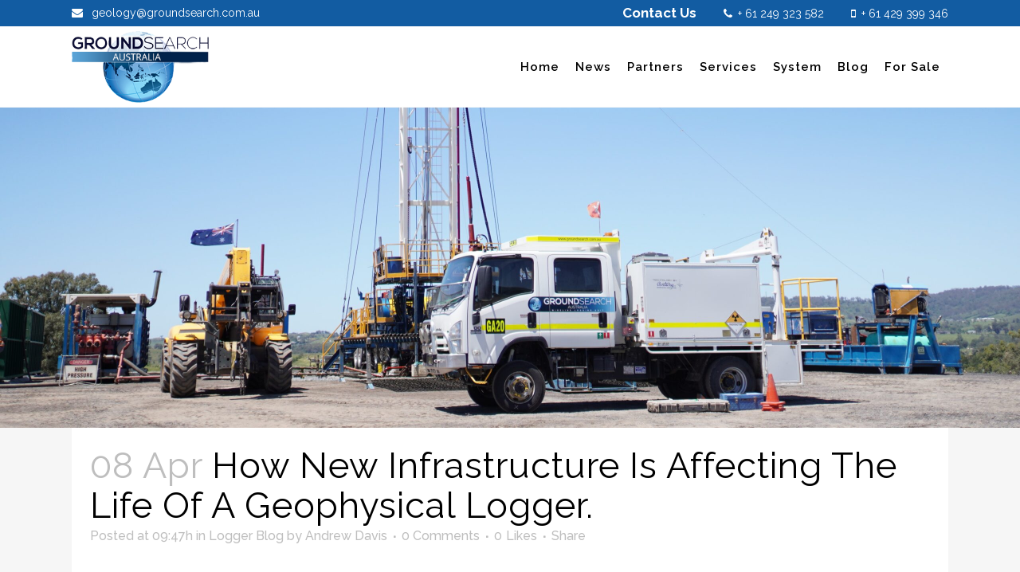

--- FILE ---
content_type: text/html; charset=UTF-8
request_url: https://www.groundsearchaustralia.com/tag/groundsearch-australia/
body_size: 14846
content:
<!DOCTYPE html>
<html lang="en-AU">
<head>
	<meta charset="UTF-8" />
	
	<title>Groundsearch Australia |   Groundsearch Australia</title>

	
			
						<meta name="viewport" content="width=device-width,initial-scale=1,user-scalable=no">
		
	<link rel="profile" href="https://gmpg.org/xfn/11" />
	<link rel="pingback" href="https://www.groundsearchaustralia.com/xmlrpc.php" />
            <link rel="shortcut icon" type="image/x-icon" href="https://www.groundsearchaustralia.com/wp-content/uploads/2019/09/favicon.png">
        <link rel="apple-touch-icon" href="https://www.groundsearchaustralia.com/wp-content/uploads/2019/09/favicon.png"/>
    	<link href='//fonts.googleapis.com/css?family=Raleway:100,200,300,400,500,600,700,800,900,300italic,400italic,700italic|Raleway:100,200,300,400,500,600,700,800,900,300italic,400italic,700italic&subset=latin,latin-ext' rel='stylesheet' type='text/css'>
<script type="application/javascript">var QodeAjaxUrl = "https://www.groundsearchaustralia.com/wp-admin/admin-ajax.php"</script><meta name='robots' content='max-image-preview:large' />
<link rel="alternate" type="application/rss+xml" title="Groundsearch Australia &raquo; Feed" href="https://www.groundsearchaustralia.com/feed/" />
<link rel="alternate" type="application/rss+xml" title="Groundsearch Australia &raquo; Comments Feed" href="https://www.groundsearchaustralia.com/comments/feed/" />
<link rel="alternate" type="application/rss+xml" title="Groundsearch Australia &raquo; Groundsearch Australia Tag Feed" href="https://www.groundsearchaustralia.com/tag/groundsearch-australia/feed/" />
<script type="text/javascript">
window._wpemojiSettings = {"baseUrl":"https:\/\/s.w.org\/images\/core\/emoji\/14.0.0\/72x72\/","ext":".png","svgUrl":"https:\/\/s.w.org\/images\/core\/emoji\/14.0.0\/svg\/","svgExt":".svg","source":{"concatemoji":"https:\/\/www.groundsearchaustralia.com\/wp-includes\/js\/wp-emoji-release.min.js?ver=6.3.7"}};
/*! This file is auto-generated */
!function(i,n){var o,s,e;function c(e){try{var t={supportTests:e,timestamp:(new Date).valueOf()};sessionStorage.setItem(o,JSON.stringify(t))}catch(e){}}function p(e,t,n){e.clearRect(0,0,e.canvas.width,e.canvas.height),e.fillText(t,0,0);var t=new Uint32Array(e.getImageData(0,0,e.canvas.width,e.canvas.height).data),r=(e.clearRect(0,0,e.canvas.width,e.canvas.height),e.fillText(n,0,0),new Uint32Array(e.getImageData(0,0,e.canvas.width,e.canvas.height).data));return t.every(function(e,t){return e===r[t]})}function u(e,t,n){switch(t){case"flag":return n(e,"\ud83c\udff3\ufe0f\u200d\u26a7\ufe0f","\ud83c\udff3\ufe0f\u200b\u26a7\ufe0f")?!1:!n(e,"\ud83c\uddfa\ud83c\uddf3","\ud83c\uddfa\u200b\ud83c\uddf3")&&!n(e,"\ud83c\udff4\udb40\udc67\udb40\udc62\udb40\udc65\udb40\udc6e\udb40\udc67\udb40\udc7f","\ud83c\udff4\u200b\udb40\udc67\u200b\udb40\udc62\u200b\udb40\udc65\u200b\udb40\udc6e\u200b\udb40\udc67\u200b\udb40\udc7f");case"emoji":return!n(e,"\ud83e\udef1\ud83c\udffb\u200d\ud83e\udef2\ud83c\udfff","\ud83e\udef1\ud83c\udffb\u200b\ud83e\udef2\ud83c\udfff")}return!1}function f(e,t,n){var r="undefined"!=typeof WorkerGlobalScope&&self instanceof WorkerGlobalScope?new OffscreenCanvas(300,150):i.createElement("canvas"),a=r.getContext("2d",{willReadFrequently:!0}),o=(a.textBaseline="top",a.font="600 32px Arial",{});return e.forEach(function(e){o[e]=t(a,e,n)}),o}function t(e){var t=i.createElement("script");t.src=e,t.defer=!0,i.head.appendChild(t)}"undefined"!=typeof Promise&&(o="wpEmojiSettingsSupports",s=["flag","emoji"],n.supports={everything:!0,everythingExceptFlag:!0},e=new Promise(function(e){i.addEventListener("DOMContentLoaded",e,{once:!0})}),new Promise(function(t){var n=function(){try{var e=JSON.parse(sessionStorage.getItem(o));if("object"==typeof e&&"number"==typeof e.timestamp&&(new Date).valueOf()<e.timestamp+604800&&"object"==typeof e.supportTests)return e.supportTests}catch(e){}return null}();if(!n){if("undefined"!=typeof Worker&&"undefined"!=typeof OffscreenCanvas&&"undefined"!=typeof URL&&URL.createObjectURL&&"undefined"!=typeof Blob)try{var e="postMessage("+f.toString()+"("+[JSON.stringify(s),u.toString(),p.toString()].join(",")+"));",r=new Blob([e],{type:"text/javascript"}),a=new Worker(URL.createObjectURL(r),{name:"wpTestEmojiSupports"});return void(a.onmessage=function(e){c(n=e.data),a.terminate(),t(n)})}catch(e){}c(n=f(s,u,p))}t(n)}).then(function(e){for(var t in e)n.supports[t]=e[t],n.supports.everything=n.supports.everything&&n.supports[t],"flag"!==t&&(n.supports.everythingExceptFlag=n.supports.everythingExceptFlag&&n.supports[t]);n.supports.everythingExceptFlag=n.supports.everythingExceptFlag&&!n.supports.flag,n.DOMReady=!1,n.readyCallback=function(){n.DOMReady=!0}}).then(function(){return e}).then(function(){var e;n.supports.everything||(n.readyCallback(),(e=n.source||{}).concatemoji?t(e.concatemoji):e.wpemoji&&e.twemoji&&(t(e.twemoji),t(e.wpemoji)))}))}((window,document),window._wpemojiSettings);
</script>
<style type="text/css">
img.wp-smiley,
img.emoji {
	display: inline !important;
	border: none !important;
	box-shadow: none !important;
	height: 1em !important;
	width: 1em !important;
	margin: 0 0.07em !important;
	vertical-align: -0.1em !important;
	background: none !important;
	padding: 0 !important;
}
</style>
	<link rel='stylesheet' id='wp-block-library-css' href='https://www.groundsearchaustralia.com/wp-includes/css/dist/block-library/style.min.css?ver=6.3.7' type='text/css' media='all' />
<style id='classic-theme-styles-inline-css' type='text/css'>
/*! This file is auto-generated */
.wp-block-button__link{color:#fff;background-color:#32373c;border-radius:9999px;box-shadow:none;text-decoration:none;padding:calc(.667em + 2px) calc(1.333em + 2px);font-size:1.125em}.wp-block-file__button{background:#32373c;color:#fff;text-decoration:none}
</style>
<style id='global-styles-inline-css' type='text/css'>
body{--wp--preset--color--black: #000000;--wp--preset--color--cyan-bluish-gray: #abb8c3;--wp--preset--color--white: #ffffff;--wp--preset--color--pale-pink: #f78da7;--wp--preset--color--vivid-red: #cf2e2e;--wp--preset--color--luminous-vivid-orange: #ff6900;--wp--preset--color--luminous-vivid-amber: #fcb900;--wp--preset--color--light-green-cyan: #7bdcb5;--wp--preset--color--vivid-green-cyan: #00d084;--wp--preset--color--pale-cyan-blue: #8ed1fc;--wp--preset--color--vivid-cyan-blue: #0693e3;--wp--preset--color--vivid-purple: #9b51e0;--wp--preset--gradient--vivid-cyan-blue-to-vivid-purple: linear-gradient(135deg,rgba(6,147,227,1) 0%,rgb(155,81,224) 100%);--wp--preset--gradient--light-green-cyan-to-vivid-green-cyan: linear-gradient(135deg,rgb(122,220,180) 0%,rgb(0,208,130) 100%);--wp--preset--gradient--luminous-vivid-amber-to-luminous-vivid-orange: linear-gradient(135deg,rgba(252,185,0,1) 0%,rgba(255,105,0,1) 100%);--wp--preset--gradient--luminous-vivid-orange-to-vivid-red: linear-gradient(135deg,rgba(255,105,0,1) 0%,rgb(207,46,46) 100%);--wp--preset--gradient--very-light-gray-to-cyan-bluish-gray: linear-gradient(135deg,rgb(238,238,238) 0%,rgb(169,184,195) 100%);--wp--preset--gradient--cool-to-warm-spectrum: linear-gradient(135deg,rgb(74,234,220) 0%,rgb(151,120,209) 20%,rgb(207,42,186) 40%,rgb(238,44,130) 60%,rgb(251,105,98) 80%,rgb(254,248,76) 100%);--wp--preset--gradient--blush-light-purple: linear-gradient(135deg,rgb(255,206,236) 0%,rgb(152,150,240) 100%);--wp--preset--gradient--blush-bordeaux: linear-gradient(135deg,rgb(254,205,165) 0%,rgb(254,45,45) 50%,rgb(107,0,62) 100%);--wp--preset--gradient--luminous-dusk: linear-gradient(135deg,rgb(255,203,112) 0%,rgb(199,81,192) 50%,rgb(65,88,208) 100%);--wp--preset--gradient--pale-ocean: linear-gradient(135deg,rgb(255,245,203) 0%,rgb(182,227,212) 50%,rgb(51,167,181) 100%);--wp--preset--gradient--electric-grass: linear-gradient(135deg,rgb(202,248,128) 0%,rgb(113,206,126) 100%);--wp--preset--gradient--midnight: linear-gradient(135deg,rgb(2,3,129) 0%,rgb(40,116,252) 100%);--wp--preset--font-size--small: 13px;--wp--preset--font-size--medium: 20px;--wp--preset--font-size--large: 36px;--wp--preset--font-size--x-large: 42px;--wp--preset--spacing--20: 0.44rem;--wp--preset--spacing--30: 0.67rem;--wp--preset--spacing--40: 1rem;--wp--preset--spacing--50: 1.5rem;--wp--preset--spacing--60: 2.25rem;--wp--preset--spacing--70: 3.38rem;--wp--preset--spacing--80: 5.06rem;--wp--preset--shadow--natural: 6px 6px 9px rgba(0, 0, 0, 0.2);--wp--preset--shadow--deep: 12px 12px 50px rgba(0, 0, 0, 0.4);--wp--preset--shadow--sharp: 6px 6px 0px rgba(0, 0, 0, 0.2);--wp--preset--shadow--outlined: 6px 6px 0px -3px rgba(255, 255, 255, 1), 6px 6px rgba(0, 0, 0, 1);--wp--preset--shadow--crisp: 6px 6px 0px rgba(0, 0, 0, 1);}:where(.is-layout-flex){gap: 0.5em;}:where(.is-layout-grid){gap: 0.5em;}body .is-layout-flow > .alignleft{float: left;margin-inline-start: 0;margin-inline-end: 2em;}body .is-layout-flow > .alignright{float: right;margin-inline-start: 2em;margin-inline-end: 0;}body .is-layout-flow > .aligncenter{margin-left: auto !important;margin-right: auto !important;}body .is-layout-constrained > .alignleft{float: left;margin-inline-start: 0;margin-inline-end: 2em;}body .is-layout-constrained > .alignright{float: right;margin-inline-start: 2em;margin-inline-end: 0;}body .is-layout-constrained > .aligncenter{margin-left: auto !important;margin-right: auto !important;}body .is-layout-constrained > :where(:not(.alignleft):not(.alignright):not(.alignfull)){max-width: var(--wp--style--global--content-size);margin-left: auto !important;margin-right: auto !important;}body .is-layout-constrained > .alignwide{max-width: var(--wp--style--global--wide-size);}body .is-layout-flex{display: flex;}body .is-layout-flex{flex-wrap: wrap;align-items: center;}body .is-layout-flex > *{margin: 0;}body .is-layout-grid{display: grid;}body .is-layout-grid > *{margin: 0;}:where(.wp-block-columns.is-layout-flex){gap: 2em;}:where(.wp-block-columns.is-layout-grid){gap: 2em;}:where(.wp-block-post-template.is-layout-flex){gap: 1.25em;}:where(.wp-block-post-template.is-layout-grid){gap: 1.25em;}.has-black-color{color: var(--wp--preset--color--black) !important;}.has-cyan-bluish-gray-color{color: var(--wp--preset--color--cyan-bluish-gray) !important;}.has-white-color{color: var(--wp--preset--color--white) !important;}.has-pale-pink-color{color: var(--wp--preset--color--pale-pink) !important;}.has-vivid-red-color{color: var(--wp--preset--color--vivid-red) !important;}.has-luminous-vivid-orange-color{color: var(--wp--preset--color--luminous-vivid-orange) !important;}.has-luminous-vivid-amber-color{color: var(--wp--preset--color--luminous-vivid-amber) !important;}.has-light-green-cyan-color{color: var(--wp--preset--color--light-green-cyan) !important;}.has-vivid-green-cyan-color{color: var(--wp--preset--color--vivid-green-cyan) !important;}.has-pale-cyan-blue-color{color: var(--wp--preset--color--pale-cyan-blue) !important;}.has-vivid-cyan-blue-color{color: var(--wp--preset--color--vivid-cyan-blue) !important;}.has-vivid-purple-color{color: var(--wp--preset--color--vivid-purple) !important;}.has-black-background-color{background-color: var(--wp--preset--color--black) !important;}.has-cyan-bluish-gray-background-color{background-color: var(--wp--preset--color--cyan-bluish-gray) !important;}.has-white-background-color{background-color: var(--wp--preset--color--white) !important;}.has-pale-pink-background-color{background-color: var(--wp--preset--color--pale-pink) !important;}.has-vivid-red-background-color{background-color: var(--wp--preset--color--vivid-red) !important;}.has-luminous-vivid-orange-background-color{background-color: var(--wp--preset--color--luminous-vivid-orange) !important;}.has-luminous-vivid-amber-background-color{background-color: var(--wp--preset--color--luminous-vivid-amber) !important;}.has-light-green-cyan-background-color{background-color: var(--wp--preset--color--light-green-cyan) !important;}.has-vivid-green-cyan-background-color{background-color: var(--wp--preset--color--vivid-green-cyan) !important;}.has-pale-cyan-blue-background-color{background-color: var(--wp--preset--color--pale-cyan-blue) !important;}.has-vivid-cyan-blue-background-color{background-color: var(--wp--preset--color--vivid-cyan-blue) !important;}.has-vivid-purple-background-color{background-color: var(--wp--preset--color--vivid-purple) !important;}.has-black-border-color{border-color: var(--wp--preset--color--black) !important;}.has-cyan-bluish-gray-border-color{border-color: var(--wp--preset--color--cyan-bluish-gray) !important;}.has-white-border-color{border-color: var(--wp--preset--color--white) !important;}.has-pale-pink-border-color{border-color: var(--wp--preset--color--pale-pink) !important;}.has-vivid-red-border-color{border-color: var(--wp--preset--color--vivid-red) !important;}.has-luminous-vivid-orange-border-color{border-color: var(--wp--preset--color--luminous-vivid-orange) !important;}.has-luminous-vivid-amber-border-color{border-color: var(--wp--preset--color--luminous-vivid-amber) !important;}.has-light-green-cyan-border-color{border-color: var(--wp--preset--color--light-green-cyan) !important;}.has-vivid-green-cyan-border-color{border-color: var(--wp--preset--color--vivid-green-cyan) !important;}.has-pale-cyan-blue-border-color{border-color: var(--wp--preset--color--pale-cyan-blue) !important;}.has-vivid-cyan-blue-border-color{border-color: var(--wp--preset--color--vivid-cyan-blue) !important;}.has-vivid-purple-border-color{border-color: var(--wp--preset--color--vivid-purple) !important;}.has-vivid-cyan-blue-to-vivid-purple-gradient-background{background: var(--wp--preset--gradient--vivid-cyan-blue-to-vivid-purple) !important;}.has-light-green-cyan-to-vivid-green-cyan-gradient-background{background: var(--wp--preset--gradient--light-green-cyan-to-vivid-green-cyan) !important;}.has-luminous-vivid-amber-to-luminous-vivid-orange-gradient-background{background: var(--wp--preset--gradient--luminous-vivid-amber-to-luminous-vivid-orange) !important;}.has-luminous-vivid-orange-to-vivid-red-gradient-background{background: var(--wp--preset--gradient--luminous-vivid-orange-to-vivid-red) !important;}.has-very-light-gray-to-cyan-bluish-gray-gradient-background{background: var(--wp--preset--gradient--very-light-gray-to-cyan-bluish-gray) !important;}.has-cool-to-warm-spectrum-gradient-background{background: var(--wp--preset--gradient--cool-to-warm-spectrum) !important;}.has-blush-light-purple-gradient-background{background: var(--wp--preset--gradient--blush-light-purple) !important;}.has-blush-bordeaux-gradient-background{background: var(--wp--preset--gradient--blush-bordeaux) !important;}.has-luminous-dusk-gradient-background{background: var(--wp--preset--gradient--luminous-dusk) !important;}.has-pale-ocean-gradient-background{background: var(--wp--preset--gradient--pale-ocean) !important;}.has-electric-grass-gradient-background{background: var(--wp--preset--gradient--electric-grass) !important;}.has-midnight-gradient-background{background: var(--wp--preset--gradient--midnight) !important;}.has-small-font-size{font-size: var(--wp--preset--font-size--small) !important;}.has-medium-font-size{font-size: var(--wp--preset--font-size--medium) !important;}.has-large-font-size{font-size: var(--wp--preset--font-size--large) !important;}.has-x-large-font-size{font-size: var(--wp--preset--font-size--x-large) !important;}
.wp-block-navigation a:where(:not(.wp-element-button)){color: inherit;}
:where(.wp-block-post-template.is-layout-flex){gap: 1.25em;}:where(.wp-block-post-template.is-layout-grid){gap: 1.25em;}
:where(.wp-block-columns.is-layout-flex){gap: 2em;}:where(.wp-block-columns.is-layout-grid){gap: 2em;}
.wp-block-pullquote{font-size: 1.5em;line-height: 1.6;}
</style>
<link rel='stylesheet' id='default_style-css' href='https://www.groundsearchaustralia.com/wp-content/themes/bridge/style.css?ver=6.3.7' type='text/css' media='all' />
<link rel='stylesheet' id='qode_font_awesome-css' href='https://www.groundsearchaustralia.com/wp-content/themes/bridge/css/font-awesome/css/font-awesome.min.css?ver=6.3.7' type='text/css' media='all' />
<link rel='stylesheet' id='qode_font_elegant-css' href='https://www.groundsearchaustralia.com/wp-content/themes/bridge/css/elegant-icons/style.min.css?ver=6.3.7' type='text/css' media='all' />
<link rel='stylesheet' id='qode_linea_icons-css' href='https://www.groundsearchaustralia.com/wp-content/themes/bridge/css/linea-icons/style.css?ver=6.3.7' type='text/css' media='all' />
<link rel='stylesheet' id='qode_dripicons-css' href='https://www.groundsearchaustralia.com/wp-content/themes/bridge/css/dripicons/dripicons.css?ver=6.3.7' type='text/css' media='all' />
<link rel='stylesheet' id='stylesheet-css' href='https://www.groundsearchaustralia.com/wp-content/themes/bridge/css/stylesheet.min.css?ver=6.3.7' type='text/css' media='all' />
<style id='stylesheet-inline-css' type='text/css'>
   .archive.disabled_footer_top .footer_top_holder, .archive.disabled_footer_bottom .footer_bottom_holder { display: none;}


</style>
<link rel='stylesheet' id='qode_print-css' href='https://www.groundsearchaustralia.com/wp-content/themes/bridge/css/print.css?ver=6.3.7' type='text/css' media='all' />
<link rel='stylesheet' id='mac_stylesheet-css' href='https://www.groundsearchaustralia.com/wp-content/themes/bridge/css/mac_stylesheet.css?ver=6.3.7' type='text/css' media='all' />
<link rel='stylesheet' id='webkit-css' href='https://www.groundsearchaustralia.com/wp-content/themes/bridge/css/webkit_stylesheet.css?ver=6.3.7' type='text/css' media='all' />
<link rel='stylesheet' id='style_dynamic-css' href='https://www.groundsearchaustralia.com/wp-content/themes/bridge/css/style_dynamic.css?ver=1642754057' type='text/css' media='all' />
<link rel='stylesheet' id='responsive-css' href='https://www.groundsearchaustralia.com/wp-content/themes/bridge/css/responsive.min.css?ver=6.3.7' type='text/css' media='all' />
<link rel='stylesheet' id='style_dynamic_responsive-css' href='https://www.groundsearchaustralia.com/wp-content/themes/bridge/css/style_dynamic_responsive.css?ver=1642754057' type='text/css' media='all' />
<link rel='stylesheet' id='js_composer_front-css' href='https://www.groundsearchaustralia.com/wp-content/plugins/js_composer/assets/css/js_composer.min.css?ver=7.0' type='text/css' media='all' />
<link rel='stylesheet' id='custom_css-css' href='https://www.groundsearchaustralia.com/wp-content/themes/bridge/css/custom_css.css?ver=1642754057' type='text/css' media='all' />
<link rel='stylesheet' id='childstyle-css' href='https://www.groundsearchaustralia.com/wp-content/themes/bridge-child/style.css?ver=6.3.7' type='text/css' media='all' />
<script type='text/javascript' src='https://www.groundsearchaustralia.com/wp-includes/js/jquery/jquery.min.js?ver=3.7.0' id='jquery-core-js'></script>
<script type='text/javascript' src='https://www.groundsearchaustralia.com/wp-includes/js/jquery/jquery-migrate.min.js?ver=3.4.1' id='jquery-migrate-js'></script>
<script></script><link rel="https://api.w.org/" href="https://www.groundsearchaustralia.com/wp-json/" /><link rel="alternate" type="application/json" href="https://www.groundsearchaustralia.com/wp-json/wp/v2/tags/8" /><link rel="EditURI" type="application/rsd+xml" title="RSD" href="https://www.groundsearchaustralia.com/xmlrpc.php?rsd" />
<meta name="generator" content="WordPress 6.3.7" />
<style type="text/css">.recentcomments a{display:inline !important;padding:0 !important;margin:0 !important;}</style><meta name="generator" content="Powered by WPBakery Page Builder - drag and drop page builder for WordPress."/>
<meta name="generator" content="Powered by Slider Revolution 6.6.16 - responsive, Mobile-Friendly Slider Plugin for WordPress with comfortable drag and drop interface." />
<script>function setREVStartSize(e){
			//window.requestAnimationFrame(function() {
				window.RSIW = window.RSIW===undefined ? window.innerWidth : window.RSIW;
				window.RSIH = window.RSIH===undefined ? window.innerHeight : window.RSIH;
				try {
					var pw = document.getElementById(e.c).parentNode.offsetWidth,
						newh;
					pw = pw===0 || isNaN(pw) || (e.l=="fullwidth" || e.layout=="fullwidth") ? window.RSIW : pw;
					e.tabw = e.tabw===undefined ? 0 : parseInt(e.tabw);
					e.thumbw = e.thumbw===undefined ? 0 : parseInt(e.thumbw);
					e.tabh = e.tabh===undefined ? 0 : parseInt(e.tabh);
					e.thumbh = e.thumbh===undefined ? 0 : parseInt(e.thumbh);
					e.tabhide = e.tabhide===undefined ? 0 : parseInt(e.tabhide);
					e.thumbhide = e.thumbhide===undefined ? 0 : parseInt(e.thumbhide);
					e.mh = e.mh===undefined || e.mh=="" || e.mh==="auto" ? 0 : parseInt(e.mh,0);
					if(e.layout==="fullscreen" || e.l==="fullscreen")
						newh = Math.max(e.mh,window.RSIH);
					else{
						e.gw = Array.isArray(e.gw) ? e.gw : [e.gw];
						for (var i in e.rl) if (e.gw[i]===undefined || e.gw[i]===0) e.gw[i] = e.gw[i-1];
						e.gh = e.el===undefined || e.el==="" || (Array.isArray(e.el) && e.el.length==0)? e.gh : e.el;
						e.gh = Array.isArray(e.gh) ? e.gh : [e.gh];
						for (var i in e.rl) if (e.gh[i]===undefined || e.gh[i]===0) e.gh[i] = e.gh[i-1];
											
						var nl = new Array(e.rl.length),
							ix = 0,
							sl;
						e.tabw = e.tabhide>=pw ? 0 : e.tabw;
						e.thumbw = e.thumbhide>=pw ? 0 : e.thumbw;
						e.tabh = e.tabhide>=pw ? 0 : e.tabh;
						e.thumbh = e.thumbhide>=pw ? 0 : e.thumbh;
						for (var i in e.rl) nl[i] = e.rl[i]<window.RSIW ? 0 : e.rl[i];
						sl = nl[0];
						for (var i in nl) if (sl>nl[i] && nl[i]>0) { sl = nl[i]; ix=i;}
						var m = pw>(e.gw[ix]+e.tabw+e.thumbw) ? 1 : (pw-(e.tabw+e.thumbw)) / (e.gw[ix]);
						newh =  (e.gh[ix] * m) + (e.tabh + e.thumbh);
					}
					var el = document.getElementById(e.c);
					if (el!==null && el) el.style.height = newh+"px";
					el = document.getElementById(e.c+"_wrapper");
					if (el!==null && el) {
						el.style.height = newh+"px";
						el.style.display = "block";
					}
				} catch(e){
					console.log("Failure at Presize of Slider:" + e)
				}
			//});
		  };</script>
		<style type="text/css" id="wp-custom-css">
			.what-new{
	margin-left:80px;
}		</style>
		<style id="sccss">/* Enter Your Custom CSS Here */
.footer-contct3 p{
	  position: relative;
    padding-left: 30px;
}
.footer-contct3 p i{
	  padding-right: 15px!important;
    color: black!important;
    position: absolute;
    top: 3px;
    left: 0;
	  font-size: 20px;
}
#media_image-2 + .q_social_icon_holder {
	margin-left: 45px!important;
}
.hero-link{
	  border-top: 1px dotted black;
    padding-top: 30px;
}
.hero-link ul li{
	  width: 24%;
    display: inline-block;
}
.hero-link ul li a i{
	  padding-right: 10px;
}</style><noscript><style> .wpb_animate_when_almost_visible { opacity: 1; }</style></noscript></head>

<body data-rsssl=1 class="archive tag tag-groundsearch-australia tag-8  qode_grid_1200 qode-child-theme-ver-1.0.0 qode-theme-ver-17.2 qode-theme-bridge qode_header_in_grid wpb-js-composer js-comp-ver-7.0 vc_responsive" itemscope itemtype="http://schema.org/WebPage">


<div class="wrapper">
	<div class="wrapper_inner">

    
    <!-- Google Analytics start -->
        <!-- Google Analytics end -->

	<header class=" has_top scroll_top  fixed scrolled_not_transparent with_border header_style_on_scroll page_header">
	<div class="header_inner clearfix">
				<div class="header_top_bottom_holder">
				<div class="header_top clearfix" style='' >
				<div class="container">
			<div class="container_inner clearfix">
														<div class="left">
						<div class="inner">
							<div class="widget_text header-widget widget_custom_html header-left-widget"><div class="textwidget custom-html-widget"><i style="padding-right:7px;" class="fa fa-envelope" aria-hidden="true"></i> <a href="mailto:geology@groundsearch.com.au"> geology@groundsearch.com.au</a> </div></div>						</div>
					</div>
					<div class="right">
						<div class="inner">
							<div class="widget_text header-widget widget_custom_html header-right-widget"><div class="textwidget custom-html-widget"><div class="contactus-page" style="display: inline-block;">
	<a href="https://www.groundsearchaustralia.com/contact-us/" style="font-size: 17px; padding-right: 30px;font-weight: 700;">Contact Us</a>
</div>

<p style="padding:0px;margin:0px; display: inline-block;">
	<span style="padding-right:30px;"><i style="padding-right:7px;" class="fa fa-phone" aria-hidden="true"></i>+ 61 249 323 582 </span>
	<span><i style="padding-right:7px;" class="fa fa-mobile" aria-hidden="true"></i>+ 61 429 399 346 </span>
</p>

</div></div>						</div>
					</div>
													</div>
		</div>
		</div>

			<div class="header_bottom clearfix" style='' >
								<div class="container">
					<div class="container_inner clearfix">
																				<div class="header_inner_left">
																	<div class="mobile_menu_button">
		<span>
			<i class="qode_icon_font_awesome fa fa-bars " ></i>		</span>
	</div>
								<div class="logo_wrapper" >
	<div class="q_logo">
		<a itemprop="url" href="https://www.groundsearchaustralia.com/" >
             <img itemprop="image" class="normal" src="https://www.groundsearchaustralia.com/wp-content/uploads/2019/11/logo.png" alt="Logo"/> 			 <img itemprop="image" class="light" src="https://www.groundsearchaustralia.com/wp-content/uploads/2019/11/logo.png" alt="Logo"/> 			 <img itemprop="image" class="dark" src="https://www.groundsearchaustralia.com/wp-content/uploads/2019/11/logo.png" alt="Logo"/> 			 <img itemprop="image" class="sticky" src="https://www.groundsearchaustralia.com/wp-content/uploads/2019/11/logo.png" alt="Logo"/> 			 <img itemprop="image" class="mobile" src="https://www.groundsearchaustralia.com/wp-content/uploads/2019/11/logo.png" alt="Logo"/> 					</a>
	</div>
	</div>															</div>
															<div class="header_inner_right">
									<div class="side_menu_button_wrapper right">
																														<div class="side_menu_button">
																																											</div>
									</div>
								</div>
							
							
							<nav class="main_menu drop_down right">
								<ul id="menu-main-menu" class=""><li id="nav-menu-item-10" class="menu-item menu-item-type-post_type menu-item-object-page menu-item-home  narrow"><a href="https://www.groundsearchaustralia.com/" class=""><i class="menu_icon blank fa"></i><span>Home</span><span class="plus"></span></a></li>
<li id="nav-menu-item-125" class="menu-item menu-item-type-post_type menu-item-object-page  narrow"><a href="https://www.groundsearchaustralia.com/whats-new/" class=""><i class="menu_icon blank fa"></i><span>News</span><span class="plus"></span></a></li>
<li id="nav-menu-item-122" class="menu-item menu-item-type-post_type menu-item-object-page  narrow"><a href="https://www.groundsearchaustralia.com/partners/" class=""><i class="menu_icon blank fa"></i><span>Partners</span><span class="plus"></span></a></li>
<li id="nav-menu-item-282" class="menu-item menu-item-type-post_type menu-item-object-page menu-item-has-children  has_sub narrow"><a href="https://www.groundsearchaustralia.com/tools/" class=""><i class="menu_icon blank fa"></i><span>Services</span><span class="plus"></span></a>
<div class="second"><div class="inner"><ul>
	<li id="nav-menu-item-574" class="menu-item menu-item-type-post_type menu-item-object-page "><a href="https://www.groundsearchaustralia.com/borehole-imagery/" class=""><i class="menu_icon blank fa"></i><span>Borehole Imagery</span><span class="plus"></span></a></li>
	<li id="nav-menu-item-793" class="menu-item menu-item-type-post_type menu-item-object-page menu-item-has-children sub"><a href="https://www.groundsearchaustralia.com/geophysical-logging/" class=""><i class="menu_icon blank fa"></i><span>Geophysical Logging</span><span class="plus"></span><i class="q_menu_arrow fa fa-angle-right"></i></a>
	<ul>
		<li id="nav-menu-item-295" class="menu-item menu-item-type-post_type menu-item-object-page "><a href="https://www.groundsearchaustralia.com/tools/9000-series-conventional-tools/downhole-logging-tools/" class=""><i class="menu_icon blank fa"></i><span>Downhole logging tools</span><span class="plus"></span></a></li>
		<li id="nav-menu-item-288" class="menu-item menu-item-type-post_type menu-item-object-page "><a href="https://www.groundsearchaustralia.com/tools/9000-series-conventional-tools/9239-density-tool/" class=""><i class="menu_icon blank fa"></i><span>9239 – Density Tool</span><span class="plus"></span></a></li>
		<li id="nav-menu-item-285" class="menu-item menu-item-type-post_type menu-item-object-page "><a href="https://www.groundsearchaustralia.com/tools/9000-series-conventional-tools/9057-neutron-tool/" class=""><i class="menu_icon blank fa"></i><span>9057 – Neutron Tool</span><span class="plus"></span></a></li>
		<li id="nav-menu-item-291" class="menu-item menu-item-type-post_type menu-item-object-page "><a href="https://www.groundsearchaustralia.com/tools/9000-series-conventional-tools/9321-full-waveform-sonic-tool/" class=""><i class="menu_icon blank fa"></i><span>9321 – Full Waveform Sonic Tool</span><span class="plus"></span></a></li>
		<li id="nav-menu-item-292" class="menu-item menu-item-type-post_type menu-item-object-page "><a href="https://www.groundsearchaustralia.com/tools/9000-series-conventional-tools/9804-acoustic-televiewer/" class=""><i class="menu_icon blank fa"></i><span>9804 – Acoustic Televiewer</span><span class="plus"></span></a></li>
		<li id="nav-menu-item-287" class="menu-item menu-item-type-post_type menu-item-object-page "><a href="https://www.groundsearchaustralia.com/tools/9000-series-conventional-tools/9076-dual-resistivity-tool/" class=""><i class="menu_icon blank fa"></i><span>9650 Induced Polarisation Logging Tool</span><span class="plus"></span></a></li>
		<li id="nav-menu-item-294" class="menu-item menu-item-type-post_type menu-item-object-page "><a href="https://www.groundsearchaustralia.com/tools/9000-series-conventional-tools/downhole-camera-system/" class=""><i class="menu_icon blank fa"></i><span>Downhole Camera System</span><span class="plus"></span></a></li>
	</ul>
</li>
	<li id="nav-menu-item-221" class="menu-item menu-item-type-post_type menu-item-object-page "><a href="https://www.groundsearchaustralia.com/tools/casing-cased-hole-services/" class=""><i class="menu_icon blank fa"></i><span>Cased Hole Services</span><span class="plus"></span></a></li>
	<li id="nav-menu-item-701" class="menu-item menu-item-type-post_type menu-item-object-page "><a href="https://www.groundsearchaustralia.com/directional-surveying/" class=""><i class="menu_icon blank fa"></i><span>DIRECTIONAL SURVEYING – NS GYRO</span><span class="plus"></span></a></li>
	<li id="nav-menu-item-555" class="menu-item menu-item-type-post_type menu-item-object-page "><a href="https://www.groundsearchaustralia.com/sonar-laser-scanning/" class=""><i class="menu_icon blank fa"></i><span>Sonar &#038; Laser scanning</span><span class="plus"></span></a></li>
	<li id="nav-menu-item-272" class="menu-item menu-item-type-post_type menu-item-object-page menu-item-has-children sub"><a href="https://www.groundsearchaustralia.com/tools/4000-series-stack-tools/" class=""><i class="menu_icon blank fa"></i><span>4000 Series – Stack Tools</span><span class="plus"></span><i class="q_menu_arrow fa fa-angle-right"></i></a>
	<ul>
		<li id="nav-menu-item-274" class="menu-item menu-item-type-post_type menu-item-object-page "><a href="https://www.groundsearchaustralia.com/tools/4000-series-stack-tools/4000-series-express-stack-tools/" class=""><i class="menu_icon blank fa"></i><span>4000 Series Express Stack Tools</span><span class="plus"></span></a></li>
		<li id="nav-menu-item-276" class="menu-item menu-item-type-post_type menu-item-object-page "><a href="https://www.groundsearchaustralia.com/tools/4000-series-stack-tools/4000-stack-series-gamma-temperature-telemetry/" class=""><i class="menu_icon blank fa"></i><span>4000 Stack Series Gamma-Temperature-Telemetry</span><span class="plus"></span></a></li>
		<li id="nav-menu-item-278" class="menu-item menu-item-type-post_type menu-item-object-page "><a href="https://www.groundsearchaustralia.com/tools/4000-series-stack-tools/4175-stack-series-neutron-detector-tool-subas/" class=""><i class="menu_icon blank fa"></i><span>4175 Stack Series Neutron Detector Tool Subas</span><span class="plus"></span></a></li>
		<li id="nav-menu-item-281" class="menu-item menu-item-type-post_type menu-item-object-page "><a href="https://www.groundsearchaustralia.com/tools/4000-series-stack-tools/4239-stacked-series-photoelectric-density-tool/" class=""><i class="menu_icon blank fa"></i><span>4239 Stacked Series Photoelectric Density Tool</span><span class="plus"></span></a></li>
	</ul>
</li>
	<li id="nav-menu-item-902" class="menu-item menu-item-type-post_type menu-item-object-page "><a href="https://www.groundsearchaustralia.com/dhem-dhmmr-service-provision/" class=""><i class="menu_icon blank fa"></i><span>DHEM &#038; DHMMR Service Provision</span><span class="plus"></span></a></li>
	<li id="nav-menu-item-868" class="menu-item menu-item-type-post_type menu-item-object-page "><a href="https://www.groundsearchaustralia.com/data-interpretation-and-petrophysical-reporting/" class=""><i class="menu_icon blank fa"></i><span>Data interpretation and petrophysical reporting</span><span class="plus"></span></a></li>
</ul></div></div>
</li>
<li id="nav-menu-item-796" class="menu-item menu-item-type-post_type menu-item-object-page menu-item-has-children  has_sub narrow"><a href="https://www.groundsearchaustralia.com/system/" class=""><i class="menu_icon blank fa"></i><span>System</span><span class="plus"></span></a>
<div class="second"><div class="inner"><ul>
	<li id="nav-menu-item-209" class="menu-item menu-item-type-post_type menu-item-object-page menu-item-has-children sub"><a href="https://www.groundsearchaustralia.com/navigation/" class=""><i class="menu_icon blank fa"></i><span>Hardware</span><span class="plus"></span><i class="q_menu_arrow fa fa-angle-right"></i></a>
	<ul>
		<li id="nav-menu-item-216" class="menu-item menu-item-type-post_type menu-item-object-page "><a href="https://www.groundsearchaustralia.com/navigation/logging-system-components-flowchart/" class=""><i class="menu_icon blank fa"></i><span>Logging System Components Flowchart</span><span class="plus"></span></a></li>
		<li id="nav-menu-item-215" class="menu-item menu-item-type-post_type menu-item-object-page "><a href="https://www.groundsearchaustralia.com/navigation/logging-hardware/" class=""><i class="menu_icon blank fa"></i><span>Logging Hardware</span><span class="plus"></span></a></li>
		<li id="nav-menu-item-210" class="menu-item menu-item-type-post_type menu-item-object-page "><a href="https://www.groundsearchaustralia.com/navigation/canter-logging-unit/" class=""><i class="menu_icon blank fa"></i><span>Canter Logging Unit</span><span class="plus"></span></a></li>
		<li id="nav-menu-item-213" class="menu-item menu-item-type-post_type menu-item-object-page "><a href="https://www.groundsearchaustralia.com/navigation/hino-logging-unit/" class=""><i class="menu_icon blank fa"></i><span>Hino Logging Unit</span><span class="plus"></span></a></li>
		<li id="nav-menu-item-214" class="menu-item menu-item-type-post_type menu-item-object-page "><a href="https://www.groundsearchaustralia.com/navigation/landcruiser-logging-unit/" class=""><i class="menu_icon blank fa"></i><span>LandCruiser Logging Unit</span><span class="plus"></span></a></li>
		<li id="nav-menu-item-218" class="menu-item menu-item-type-post_type menu-item-object-page "><a href="https://www.groundsearchaustralia.com/navigation/trailer-mounted-logging-unit/" class=""><i class="menu_icon blank fa"></i><span>Trailer-mounted Logging Unit</span><span class="plus"></span></a></li>
		<li id="nav-menu-item-217" class="menu-item menu-item-type-post_type menu-item-object-page "><a href="https://www.groundsearchaustralia.com/navigation/system-vi-surface-to-tool-interface/" class=""><i class="menu_icon blank fa"></i><span>System VI Surface to Tool Interface</span><span class="plus"></span></a></li>
		<li id="nav-menu-item-212" class="menu-item menu-item-type-post_type menu-item-object-page "><a href="https://www.groundsearchaustralia.com/navigation/downhole-tool-recovery-tool/" class=""><i class="menu_icon blank fa"></i><span>Downhole Tool Recovery Tool</span><span class="plus"></span></a></li>
		<li id="nav-menu-item-211" class="menu-item menu-item-type-post_type menu-item-object-page "><a href="https://www.groundsearchaustralia.com/navigation/current-production-logging-tools/" class=""><i class="menu_icon blank fa"></i><span>Current Production Logging Tools</span><span class="plus"></span></a></li>
	</ul>
</li>
	<li id="nav-menu-item-220" class="menu-item menu-item-type-post_type menu-item-object-page menu-item-has-children sub"><a href="https://www.groundsearchaustralia.com/software/" class=""><i class="menu_icon blank fa"></i><span>Software</span><span class="plus"></span><i class="q_menu_arrow fa fa-angle-right"></i></a>
	<ul>
		<li id="nav-menu-item-227" class="menu-item menu-item-type-post_type menu-item-object-page menu-item-has-children "><a href="https://www.groundsearchaustralia.com/software/logging-and-display-software/" class=""><i class="menu_icon blank fa"></i><span>Logging and Display Software</span><span class="plus"></span></a>
		<ul>
			<li id="nav-menu-item-289" class="menu-item menu-item-type-post_type menu-item-object-page "><a href="https://www.groundsearchaustralia.com/tools/9000-series-conventional-tools/9239-eg-log/" class=""><i class="menu_icon blank fa"></i><span>9239 – Density Eg. Log</span><span class="plus"></span></a></li>
			<li id="nav-menu-item-284" class="menu-item menu-item-type-post_type menu-item-object-page "><a href="https://www.groundsearchaustralia.com/tools/9000-series-conventional-tools/9057-eg-log/" class=""><i class="menu_icon blank fa"></i><span>9057 – Neutron Eg. Log</span><span class="plus"></span></a></li>
			<li id="nav-menu-item-290" class="menu-item menu-item-type-post_type menu-item-object-page "><a href="https://www.groundsearchaustralia.com/tools/9000-series-conventional-tools/9321-eg-log/" class=""><i class="menu_icon blank fa"></i><span>9321 – FWS Eg. Log</span><span class="plus"></span></a></li>
			<li id="nav-menu-item-293" class="menu-item menu-item-type-post_type menu-item-object-page "><a href="https://www.groundsearchaustralia.com/tools/9000-series-conventional-tools/9804-eg-log/" class=""><i class="menu_icon blank fa"></i><span>9804 – Acoustic Televiewer Eg. Log</span><span class="plus"></span></a></li>
			<li id="nav-menu-item-286" class="menu-item menu-item-type-post_type menu-item-object-page "><a href="https://www.groundsearchaustralia.com/tools/9000-series-conventional-tools/9076-eg-log/" class=""><i class="menu_icon blank fa"></i><span>9076 – Dual Resistivity Eg. Log</span><span class="plus"></span></a></li>
		</ul>
</li>
		<li id="nav-menu-item-222" class="menu-item menu-item-type-post_type menu-item-object-page menu-item-has-children "><a href="https://www.groundsearchaustralia.com/software/data-processing-and-presentation/" class=""><i class="menu_icon blank fa"></i><span>Data Processing and Presentation</span><span class="plus"></span></a>
		<ul>
			<li id="nav-menu-item-223" class="menu-item menu-item-type-post_type menu-item-object-page "><a href="https://www.groundsearchaustralia.com/software/data-smoothing/" class=""><i class="menu_icon blank fa"></i><span>Data Smoothing</span><span class="plus"></span></a></li>
		</ul>
</li>
		<li id="nav-menu-item-230" class="menu-item menu-item-type-post_type menu-item-object-page "><a href="https://www.groundsearchaustralia.com/software/tool-calibrations/" class=""><i class="menu_icon blank fa"></i><span>Tool Calibrations</span><span class="plus"></span></a></li>
		<li id="nav-menu-item-228" class="menu-item menu-item-type-post_type menu-item-object-page "><a href="https://www.groundsearchaustralia.com/software/logging-speeds/" class=""><i class="menu_icon blank fa"></i><span>Logging Speeds</span><span class="plus"></span></a></li>
		<li id="nav-menu-item-226" class="menu-item menu-item-type-post_type menu-item-object-page "><a href="https://www.groundsearchaustralia.com/software/links/" class=""><i class="menu_icon blank fa"></i><span>Links</span><span class="plus"></span></a></li>
		<li id="nav-menu-item-229" class="menu-item menu-item-type-post_type menu-item-object-page "><a href="https://www.groundsearchaustralia.com/software/policies/" class=""><i class="menu_icon blank fa"></i><span>Policies</span><span class="plus"></span></a></li>
	</ul>
</li>
</ul></div></div>
</li>
<li id="nav-menu-item-775" class="menu-item menu-item-type-post_type menu-item-object-page current_page_parent  narrow"><a href="https://www.groundsearchaustralia.com/blog/" class=""><i class="menu_icon blank fa"></i><span>Blog</span><span class="plus"></span></a></li>
<li id="nav-menu-item-782" class="menu-item menu-item-type-post_type menu-item-object-page menu-item-has-children  has_sub narrow"><a href="https://www.groundsearchaustralia.com/for-sale/" class=""><i class="menu_icon blank fa"></i><span>For Sale</span><span class="plus"></span></a>
<div class="second"><div class="inner"><ul>
	<li id="nav-menu-item-787" class="menu-item menu-item-type-post_type menu-item-object-page "><a href="https://www.groundsearchaustralia.com/century-geophysical-tools/" class=""><i class="menu_icon blank fa"></i><span>Century Geophysical Tools</span><span class="plus"></span></a></li>
	<li id="nav-menu-item-771" class="menu-item menu-item-type-post_type menu-item-object-page "><a href="https://www.groundsearchaustralia.com/wireline-sales/" class=""><i class="menu_icon blank fa"></i><span>Wireline</span><span class="plus"></span></a></li>
</ul></div></div>
</li>
</ul>							</nav>
														<nav class="mobile_menu">
	<ul id="menu-main-menu-1" class=""><li id="mobile-menu-item-10" class="menu-item menu-item-type-post_type menu-item-object-page menu-item-home "><a href="https://www.groundsearchaustralia.com/" class=""><span>Home</span></a><span class="mobile_arrow"><i class="fa fa-angle-right"></i><i class="fa fa-angle-down"></i></span></li>
<li id="mobile-menu-item-125" class="menu-item menu-item-type-post_type menu-item-object-page "><a href="https://www.groundsearchaustralia.com/whats-new/" class=""><span>News</span></a><span class="mobile_arrow"><i class="fa fa-angle-right"></i><i class="fa fa-angle-down"></i></span></li>
<li id="mobile-menu-item-122" class="menu-item menu-item-type-post_type menu-item-object-page "><a href="https://www.groundsearchaustralia.com/partners/" class=""><span>Partners</span></a><span class="mobile_arrow"><i class="fa fa-angle-right"></i><i class="fa fa-angle-down"></i></span></li>
<li id="mobile-menu-item-282" class="menu-item menu-item-type-post_type menu-item-object-page menu-item-has-children  has_sub"><a href="https://www.groundsearchaustralia.com/tools/" class=""><span>Services</span></a><span class="mobile_arrow"><i class="fa fa-angle-right"></i><i class="fa fa-angle-down"></i></span>
<ul class="sub_menu">
	<li id="mobile-menu-item-574" class="menu-item menu-item-type-post_type menu-item-object-page "><a href="https://www.groundsearchaustralia.com/borehole-imagery/" class=""><span>Borehole Imagery</span></a><span class="mobile_arrow"><i class="fa fa-angle-right"></i><i class="fa fa-angle-down"></i></span></li>
	<li id="mobile-menu-item-793" class="menu-item menu-item-type-post_type menu-item-object-page menu-item-has-children  has_sub"><a href="https://www.groundsearchaustralia.com/geophysical-logging/" class=""><span>Geophysical Logging</span></a><span class="mobile_arrow"><i class="fa fa-angle-right"></i><i class="fa fa-angle-down"></i></span>
	<ul class="sub_menu">
		<li id="mobile-menu-item-295" class="menu-item menu-item-type-post_type menu-item-object-page "><a href="https://www.groundsearchaustralia.com/tools/9000-series-conventional-tools/downhole-logging-tools/" class=""><span>Downhole logging tools</span></a><span class="mobile_arrow"><i class="fa fa-angle-right"></i><i class="fa fa-angle-down"></i></span></li>
		<li id="mobile-menu-item-288" class="menu-item menu-item-type-post_type menu-item-object-page "><a href="https://www.groundsearchaustralia.com/tools/9000-series-conventional-tools/9239-density-tool/" class=""><span>9239 – Density Tool</span></a><span class="mobile_arrow"><i class="fa fa-angle-right"></i><i class="fa fa-angle-down"></i></span></li>
		<li id="mobile-menu-item-285" class="menu-item menu-item-type-post_type menu-item-object-page "><a href="https://www.groundsearchaustralia.com/tools/9000-series-conventional-tools/9057-neutron-tool/" class=""><span>9057 – Neutron Tool</span></a><span class="mobile_arrow"><i class="fa fa-angle-right"></i><i class="fa fa-angle-down"></i></span></li>
		<li id="mobile-menu-item-291" class="menu-item menu-item-type-post_type menu-item-object-page "><a href="https://www.groundsearchaustralia.com/tools/9000-series-conventional-tools/9321-full-waveform-sonic-tool/" class=""><span>9321 – Full Waveform Sonic Tool</span></a><span class="mobile_arrow"><i class="fa fa-angle-right"></i><i class="fa fa-angle-down"></i></span></li>
		<li id="mobile-menu-item-292" class="menu-item menu-item-type-post_type menu-item-object-page "><a href="https://www.groundsearchaustralia.com/tools/9000-series-conventional-tools/9804-acoustic-televiewer/" class=""><span>9804 – Acoustic Televiewer</span></a><span class="mobile_arrow"><i class="fa fa-angle-right"></i><i class="fa fa-angle-down"></i></span></li>
		<li id="mobile-menu-item-287" class="menu-item menu-item-type-post_type menu-item-object-page "><a href="https://www.groundsearchaustralia.com/tools/9000-series-conventional-tools/9076-dual-resistivity-tool/" class=""><span>9650 Induced Polarisation Logging Tool</span></a><span class="mobile_arrow"><i class="fa fa-angle-right"></i><i class="fa fa-angle-down"></i></span></li>
		<li id="mobile-menu-item-294" class="menu-item menu-item-type-post_type menu-item-object-page "><a href="https://www.groundsearchaustralia.com/tools/9000-series-conventional-tools/downhole-camera-system/" class=""><span>Downhole Camera System</span></a><span class="mobile_arrow"><i class="fa fa-angle-right"></i><i class="fa fa-angle-down"></i></span></li>
	</ul>
</li>
	<li id="mobile-menu-item-221" class="menu-item menu-item-type-post_type menu-item-object-page "><a href="https://www.groundsearchaustralia.com/tools/casing-cased-hole-services/" class=""><span>Cased Hole Services</span></a><span class="mobile_arrow"><i class="fa fa-angle-right"></i><i class="fa fa-angle-down"></i></span></li>
	<li id="mobile-menu-item-701" class="menu-item menu-item-type-post_type menu-item-object-page "><a href="https://www.groundsearchaustralia.com/directional-surveying/" class=""><span>DIRECTIONAL SURVEYING – NS GYRO</span></a><span class="mobile_arrow"><i class="fa fa-angle-right"></i><i class="fa fa-angle-down"></i></span></li>
	<li id="mobile-menu-item-555" class="menu-item menu-item-type-post_type menu-item-object-page "><a href="https://www.groundsearchaustralia.com/sonar-laser-scanning/" class=""><span>Sonar &#038; Laser scanning</span></a><span class="mobile_arrow"><i class="fa fa-angle-right"></i><i class="fa fa-angle-down"></i></span></li>
	<li id="mobile-menu-item-272" class="menu-item menu-item-type-post_type menu-item-object-page menu-item-has-children  has_sub"><a href="https://www.groundsearchaustralia.com/tools/4000-series-stack-tools/" class=""><span>4000 Series – Stack Tools</span></a><span class="mobile_arrow"><i class="fa fa-angle-right"></i><i class="fa fa-angle-down"></i></span>
	<ul class="sub_menu">
		<li id="mobile-menu-item-274" class="menu-item menu-item-type-post_type menu-item-object-page "><a href="https://www.groundsearchaustralia.com/tools/4000-series-stack-tools/4000-series-express-stack-tools/" class=""><span>4000 Series Express Stack Tools</span></a><span class="mobile_arrow"><i class="fa fa-angle-right"></i><i class="fa fa-angle-down"></i></span></li>
		<li id="mobile-menu-item-276" class="menu-item menu-item-type-post_type menu-item-object-page "><a href="https://www.groundsearchaustralia.com/tools/4000-series-stack-tools/4000-stack-series-gamma-temperature-telemetry/" class=""><span>4000 Stack Series Gamma-Temperature-Telemetry</span></a><span class="mobile_arrow"><i class="fa fa-angle-right"></i><i class="fa fa-angle-down"></i></span></li>
		<li id="mobile-menu-item-278" class="menu-item menu-item-type-post_type menu-item-object-page "><a href="https://www.groundsearchaustralia.com/tools/4000-series-stack-tools/4175-stack-series-neutron-detector-tool-subas/" class=""><span>4175 Stack Series Neutron Detector Tool Subas</span></a><span class="mobile_arrow"><i class="fa fa-angle-right"></i><i class="fa fa-angle-down"></i></span></li>
		<li id="mobile-menu-item-281" class="menu-item menu-item-type-post_type menu-item-object-page "><a href="https://www.groundsearchaustralia.com/tools/4000-series-stack-tools/4239-stacked-series-photoelectric-density-tool/" class=""><span>4239 Stacked Series Photoelectric Density Tool</span></a><span class="mobile_arrow"><i class="fa fa-angle-right"></i><i class="fa fa-angle-down"></i></span></li>
	</ul>
</li>
	<li id="mobile-menu-item-902" class="menu-item menu-item-type-post_type menu-item-object-page "><a href="https://www.groundsearchaustralia.com/dhem-dhmmr-service-provision/" class=""><span>DHEM &#038; DHMMR Service Provision</span></a><span class="mobile_arrow"><i class="fa fa-angle-right"></i><i class="fa fa-angle-down"></i></span></li>
	<li id="mobile-menu-item-868" class="menu-item menu-item-type-post_type menu-item-object-page "><a href="https://www.groundsearchaustralia.com/data-interpretation-and-petrophysical-reporting/" class=""><span>Data interpretation and petrophysical reporting</span></a><span class="mobile_arrow"><i class="fa fa-angle-right"></i><i class="fa fa-angle-down"></i></span></li>
</ul>
</li>
<li id="mobile-menu-item-796" class="menu-item menu-item-type-post_type menu-item-object-page menu-item-has-children  has_sub"><a href="https://www.groundsearchaustralia.com/system/" class=""><span>System</span></a><span class="mobile_arrow"><i class="fa fa-angle-right"></i><i class="fa fa-angle-down"></i></span>
<ul class="sub_menu">
	<li id="mobile-menu-item-209" class="menu-item menu-item-type-post_type menu-item-object-page menu-item-has-children  has_sub"><a href="https://www.groundsearchaustralia.com/navigation/" class=""><span>Hardware</span></a><span class="mobile_arrow"><i class="fa fa-angle-right"></i><i class="fa fa-angle-down"></i></span>
	<ul class="sub_menu">
		<li id="mobile-menu-item-216" class="menu-item menu-item-type-post_type menu-item-object-page "><a href="https://www.groundsearchaustralia.com/navigation/logging-system-components-flowchart/" class=""><span>Logging System Components Flowchart</span></a><span class="mobile_arrow"><i class="fa fa-angle-right"></i><i class="fa fa-angle-down"></i></span></li>
		<li id="mobile-menu-item-215" class="menu-item menu-item-type-post_type menu-item-object-page "><a href="https://www.groundsearchaustralia.com/navigation/logging-hardware/" class=""><span>Logging Hardware</span></a><span class="mobile_arrow"><i class="fa fa-angle-right"></i><i class="fa fa-angle-down"></i></span></li>
		<li id="mobile-menu-item-210" class="menu-item menu-item-type-post_type menu-item-object-page "><a href="https://www.groundsearchaustralia.com/navigation/canter-logging-unit/" class=""><span>Canter Logging Unit</span></a><span class="mobile_arrow"><i class="fa fa-angle-right"></i><i class="fa fa-angle-down"></i></span></li>
		<li id="mobile-menu-item-213" class="menu-item menu-item-type-post_type menu-item-object-page "><a href="https://www.groundsearchaustralia.com/navigation/hino-logging-unit/" class=""><span>Hino Logging Unit</span></a><span class="mobile_arrow"><i class="fa fa-angle-right"></i><i class="fa fa-angle-down"></i></span></li>
		<li id="mobile-menu-item-214" class="menu-item menu-item-type-post_type menu-item-object-page "><a href="https://www.groundsearchaustralia.com/navigation/landcruiser-logging-unit/" class=""><span>LandCruiser Logging Unit</span></a><span class="mobile_arrow"><i class="fa fa-angle-right"></i><i class="fa fa-angle-down"></i></span></li>
		<li id="mobile-menu-item-218" class="menu-item menu-item-type-post_type menu-item-object-page "><a href="https://www.groundsearchaustralia.com/navigation/trailer-mounted-logging-unit/" class=""><span>Trailer-mounted Logging Unit</span></a><span class="mobile_arrow"><i class="fa fa-angle-right"></i><i class="fa fa-angle-down"></i></span></li>
		<li id="mobile-menu-item-217" class="menu-item menu-item-type-post_type menu-item-object-page "><a href="https://www.groundsearchaustralia.com/navigation/system-vi-surface-to-tool-interface/" class=""><span>System VI Surface to Tool Interface</span></a><span class="mobile_arrow"><i class="fa fa-angle-right"></i><i class="fa fa-angle-down"></i></span></li>
		<li id="mobile-menu-item-212" class="menu-item menu-item-type-post_type menu-item-object-page "><a href="https://www.groundsearchaustralia.com/navigation/downhole-tool-recovery-tool/" class=""><span>Downhole Tool Recovery Tool</span></a><span class="mobile_arrow"><i class="fa fa-angle-right"></i><i class="fa fa-angle-down"></i></span></li>
		<li id="mobile-menu-item-211" class="menu-item menu-item-type-post_type menu-item-object-page "><a href="https://www.groundsearchaustralia.com/navigation/current-production-logging-tools/" class=""><span>Current Production Logging Tools</span></a><span class="mobile_arrow"><i class="fa fa-angle-right"></i><i class="fa fa-angle-down"></i></span></li>
	</ul>
</li>
	<li id="mobile-menu-item-220" class="menu-item menu-item-type-post_type menu-item-object-page menu-item-has-children  has_sub"><a href="https://www.groundsearchaustralia.com/software/" class=""><span>Software</span></a><span class="mobile_arrow"><i class="fa fa-angle-right"></i><i class="fa fa-angle-down"></i></span>
	<ul class="sub_menu">
		<li id="mobile-menu-item-227" class="menu-item menu-item-type-post_type menu-item-object-page menu-item-has-children  has_sub"><a href="https://www.groundsearchaustralia.com/software/logging-and-display-software/" class=""><span>Logging and Display Software</span></a><span class="mobile_arrow"><i class="fa fa-angle-right"></i><i class="fa fa-angle-down"></i></span>
		<ul class="sub_menu">
			<li id="mobile-menu-item-289" class="menu-item menu-item-type-post_type menu-item-object-page "><a href="https://www.groundsearchaustralia.com/tools/9000-series-conventional-tools/9239-eg-log/" class=""><span>9239 – Density Eg. Log</span></a><span class="mobile_arrow"><i class="fa fa-angle-right"></i><i class="fa fa-angle-down"></i></span></li>
			<li id="mobile-menu-item-284" class="menu-item menu-item-type-post_type menu-item-object-page "><a href="https://www.groundsearchaustralia.com/tools/9000-series-conventional-tools/9057-eg-log/" class=""><span>9057 – Neutron Eg. Log</span></a><span class="mobile_arrow"><i class="fa fa-angle-right"></i><i class="fa fa-angle-down"></i></span></li>
			<li id="mobile-menu-item-290" class="menu-item menu-item-type-post_type menu-item-object-page "><a href="https://www.groundsearchaustralia.com/tools/9000-series-conventional-tools/9321-eg-log/" class=""><span>9321 – FWS Eg. Log</span></a><span class="mobile_arrow"><i class="fa fa-angle-right"></i><i class="fa fa-angle-down"></i></span></li>
			<li id="mobile-menu-item-293" class="menu-item menu-item-type-post_type menu-item-object-page "><a href="https://www.groundsearchaustralia.com/tools/9000-series-conventional-tools/9804-eg-log/" class=""><span>9804 – Acoustic Televiewer Eg. Log</span></a><span class="mobile_arrow"><i class="fa fa-angle-right"></i><i class="fa fa-angle-down"></i></span></li>
			<li id="mobile-menu-item-286" class="menu-item menu-item-type-post_type menu-item-object-page "><a href="https://www.groundsearchaustralia.com/tools/9000-series-conventional-tools/9076-eg-log/" class=""><span>9076 – Dual Resistivity Eg. Log</span></a><span class="mobile_arrow"><i class="fa fa-angle-right"></i><i class="fa fa-angle-down"></i></span></li>
		</ul>
</li>
		<li id="mobile-menu-item-222" class="menu-item menu-item-type-post_type menu-item-object-page menu-item-has-children  has_sub"><a href="https://www.groundsearchaustralia.com/software/data-processing-and-presentation/" class=""><span>Data Processing and Presentation</span></a><span class="mobile_arrow"><i class="fa fa-angle-right"></i><i class="fa fa-angle-down"></i></span>
		<ul class="sub_menu">
			<li id="mobile-menu-item-223" class="menu-item menu-item-type-post_type menu-item-object-page "><a href="https://www.groundsearchaustralia.com/software/data-smoothing/" class=""><span>Data Smoothing</span></a><span class="mobile_arrow"><i class="fa fa-angle-right"></i><i class="fa fa-angle-down"></i></span></li>
		</ul>
</li>
		<li id="mobile-menu-item-230" class="menu-item menu-item-type-post_type menu-item-object-page "><a href="https://www.groundsearchaustralia.com/software/tool-calibrations/" class=""><span>Tool Calibrations</span></a><span class="mobile_arrow"><i class="fa fa-angle-right"></i><i class="fa fa-angle-down"></i></span></li>
		<li id="mobile-menu-item-228" class="menu-item menu-item-type-post_type menu-item-object-page "><a href="https://www.groundsearchaustralia.com/software/logging-speeds/" class=""><span>Logging Speeds</span></a><span class="mobile_arrow"><i class="fa fa-angle-right"></i><i class="fa fa-angle-down"></i></span></li>
		<li id="mobile-menu-item-226" class="menu-item menu-item-type-post_type menu-item-object-page "><a href="https://www.groundsearchaustralia.com/software/links/" class=""><span>Links</span></a><span class="mobile_arrow"><i class="fa fa-angle-right"></i><i class="fa fa-angle-down"></i></span></li>
		<li id="mobile-menu-item-229" class="menu-item menu-item-type-post_type menu-item-object-page "><a href="https://www.groundsearchaustralia.com/software/policies/" class=""><span>Policies</span></a><span class="mobile_arrow"><i class="fa fa-angle-right"></i><i class="fa fa-angle-down"></i></span></li>
	</ul>
</li>
</ul>
</li>
<li id="mobile-menu-item-775" class="menu-item menu-item-type-post_type menu-item-object-page current_page_parent "><a href="https://www.groundsearchaustralia.com/blog/" class=""><span>Blog</span></a><span class="mobile_arrow"><i class="fa fa-angle-right"></i><i class="fa fa-angle-down"></i></span></li>
<li id="mobile-menu-item-782" class="menu-item menu-item-type-post_type menu-item-object-page menu-item-has-children  has_sub"><a href="https://www.groundsearchaustralia.com/for-sale/" class=""><span>For Sale</span></a><span class="mobile_arrow"><i class="fa fa-angle-right"></i><i class="fa fa-angle-down"></i></span>
<ul class="sub_menu">
	<li id="mobile-menu-item-787" class="menu-item menu-item-type-post_type menu-item-object-page "><a href="https://www.groundsearchaustralia.com/century-geophysical-tools/" class=""><span>Century Geophysical Tools</span></a><span class="mobile_arrow"><i class="fa fa-angle-right"></i><i class="fa fa-angle-down"></i></span></li>
	<li id="mobile-menu-item-771" class="menu-item menu-item-type-post_type menu-item-object-page "><a href="https://www.groundsearchaustralia.com/wireline-sales/" class=""><span>Wireline</span></a><span class="mobile_arrow"><i class="fa fa-angle-right"></i><i class="fa fa-angle-down"></i></span></li>
</ul>
</li>
</ul></nav>																				</div>
					</div>
									</div>
			</div>
		</div>
</header>	<a id="back_to_top" href="#">
        <span class="fa-stack">
            <i class="qode_icon_font_awesome fa fa-arrow-up " ></i>        </span>
	</a>
	
	
    
    
    <div class="content content_top_margin">
        <div class="content_inner  ">
    
	
			<div class="title_outer animate_title_area with_image"    data-height="234"style="opacity:0;height:134px;">
		<div class="title title_size_small  position_left " style="height:234px;">
			<div class="image responsive"><img itemprop="image" src="https://www.groundsearchaustralia.com/wp-content/uploads/2020/12/T20-resized-scaled.jpg" alt="&nbsp;" /> </div>
											</div>
			</div>
		<div class="container">
            			<div class="container_inner default_template_holder clearfix">
									<div class="blog_holder blog_large_image">

						<article id="post-808" class="post-808 post type-post status-publish format-standard hentry category-logger-blog tag-andrew-davis tag-geophysical-logging tag-groundsearch-australia">
			<div class="post_content_holder">
								<div class="post_text">
					<div class="post_text_inner">
						<h2 itemprop="name" class="entry_title"><span itemprop="dateCreated" class="date entry_date updated">08 Apr<meta itemprop="interactionCount" content="UserComments: 0"/></span> <a itemprop="url" href="https://www.groundsearchaustralia.com/how-new-infrastructure-is-affecting-the-life-of-a-geophysical-logger/" title="How new infrastructure is affecting the life of a Geophysical Logger.">How new infrastructure is affecting the life of a Geophysical Logger.</a></h2>
						<div class="post_info">
							<span class="time">Posted at 09:47h</span>
							in <a href="https://www.groundsearchaustralia.com/category/logger-blog/" rel="category tag">Logger Blog</a>                                                            <span class="post_author">
                                    by                                    <a itemprop="author" class="post_author_link" href="https://www.groundsearchaustralia.com/author/andrew/">Andrew Davis</a>
                                </span>
                            															<span class="dots"><i class="fa fa-square"></i></span><a itemprop="url" class="post_comments" href="https://www.groundsearchaustralia.com/how-new-infrastructure-is-affecting-the-life-of-a-geophysical-logger/#respond" target="_self">0 Comments</a>
																							<span class="dots"><i class="fa fa-square"></i></span><div class="blog_like">
									<a  href="#" class="qode-like" id="qode-like-808" title="Like this">0<span>  Likes</span></a>								</div>
																						<span class="dots"><i class="fa fa-square"></i></span><div class="blog_share qode_share"><div class="social_share_holder"><a href="javascript:void(0)" target="_self"><span class="social_share_title">Share</span></a><div class="social_share_dropdown"><div class="inner_arrow"></div><ul><li  class="linkedin_share"><a href="#" onclick="popUp=window.open('http://linkedin.com/shareArticle?mini=true&amp;url=https%3A%2F%2Fwww.groundsearchaustralia.com%2Fhow-new-infrastructure-is-affecting-the-life-of-a-geophysical-logger%2F&amp;title=How+new+infrastructure+is+affecting+the+life+of+a+Geophysical+Logger.', 'popupwindow', 'scrollbars=yes,width=800,height=400');popUp.focus();return false"><img itemprop="image" src="https://www.groundsearchaustralia.com/wp-content/uploads/2020/12/linkedin.png" alt="" /></a></li></ul></div></div></div>	
													</div>
						<p itemprop="description" class="post_excerpt">There aren't many roles in the mining exploration sector that do not require an alarm clock to wake you up at "stupid ‘o’clock". For a Groundsearch Australia Geophysical Borehole Logging Technician, the clock-on time starts once they arrive at the office to start preparing for...</p>						<div class="post_more">
							<a itemprop="url" href="https://www.groundsearchaustralia.com/how-new-infrastructure-is-affecting-the-life-of-a-geophysical-logger/" class="qbutton small">Read More</a>
						</div>
					</div>
				</div>
			</div>
		</article>
		

											</div>
							</div>
            		</div>
		
	</div>
</div>



	<footer >
		<div class="footer_inner clearfix">
				<div class="footer_top_holder">
                            <div style="background-color: #f4f4f4;height: 1px" class="footer_top_border "></div>
            			<div class="footer_top">
								<div class="container">
					<div class="container_inner">
																	<div class="three_columns clearfix">
								<div class="column1 footer_col1">
									<div class="column_inner">
										<div id="media_image-2" class="widget widget_media_image"><a href="https://www.groundsearchaustralia.com/"><img width="250" height="131" src="https://www.groundsearchaustralia.com/wp-content/uploads/2019/11/logo.png" class="image wp-image-486  attachment-full size-full" alt="" decoding="async" style="max-width: 100%; height: auto;" loading="lazy" /></a></div>									</div>
								</div>
								<div class="column2 footer_col2">
									<div class="column_inner">
										<div id="text-2" class="widget widget_text"><h5>Contact Us</h5>			<div class="textwidget"><div class="footer-contct3">
<p><i class="fa fa-address-book-o" aria-hidden="true"></i>178 Racecourse Road<br />
Rutherford NSW 2320 Australia</p>
<p><i class="fa fa-phone" aria-hidden="true"></i><a href="tel:61249323582">+61 249 323 582</a></p>
<p><i class="fa fa-envelope-o" aria-hidden="true"></i><a href="mailto:geology@groundsearch.com.au">geology@groundsearch.com.au</a></p>
</div>
</div>
		</div>									</div>
								</div>
								<div class="column3 footer_col3">
									<div class="column_inner">
										<div id="text-3" class="widget widget_text">			<div class="textwidget"><div class="footer-contct3 footer-last" style="padding-top: 60px;">
<p><i class="fa fa-address-book-o" aria-hidden="true"></i>PO Box 496<br />
East Maitland NSW 2323 Australia</p>
<p><i class="fa fa-mobile" aria-hidden="true"></i><a href="tel:61429399346">+61 429 399 346</a></p>
</div>
</div>
		</div>									</div>
								</div>
							</div>
															</div>
				</div>
							</div>
					</div>
							<div class="footer_bottom_holder">
                                    <div style="background-color: #f4f4f4;height: 1px" class="footer_bottom_border "></div>
                								<div class="container">
					<div class="container_inner">
										<div class="two_columns_50_50 footer_bottom_columns clearfix">
					<div class="column1 footer_bottom_column">
						<div class="column_inner">
							<div class="footer_bottom">
											<div class="textwidget"><p>©<script type="text/javascript"> document.write(new Date().getFullYear()); </script>. Groundsearch Australia Pty. Limited.</p>
</div>
									</div>
						</div>
					</div>
					<div class="column2 footer_bottom_column">
						<div class="column_inner">
							<div class="footer_bottom">
								<h5 class="footer_text_title">AMEC 2025</h5>			<div class="textwidget"><p><img decoding="async" loading="lazy" class="alignnone wp-image-1171" src="https://www.groundsearchaustralia.com/wp-content/uploads/2025/01/AMEC-MEMBER-LOGO-2025-WHITE-REVERSE-OUT-300x212.png" alt="" width="235" height="166" srcset="https://www.groundsearchaustralia.com/wp-content/uploads/2025/01/AMEC-MEMBER-LOGO-2025-WHITE-REVERSE-OUT-300x212.png 300w, https://www.groundsearchaustralia.com/wp-content/uploads/2025/01/AMEC-MEMBER-LOGO-2025-WHITE-REVERSE-OUT-1024x723.png 1024w, https://www.groundsearchaustralia.com/wp-content/uploads/2025/01/AMEC-MEMBER-LOGO-2025-WHITE-REVERSE-OUT-768x542.png 768w, https://www.groundsearchaustralia.com/wp-content/uploads/2025/01/AMEC-MEMBER-LOGO-2025-WHITE-REVERSE-OUT-1536x1085.png 1536w, https://www.groundsearchaustralia.com/wp-content/uploads/2025/01/AMEC-MEMBER-LOGO-2025-WHITE-REVERSE-OUT-2048x1446.png 2048w, https://www.groundsearchaustralia.com/wp-content/uploads/2025/01/AMEC-MEMBER-LOGO-2025-WHITE-REVERSE-OUT-700x494.png 700w" sizes="(max-width: 235px) 100vw, 235px" /></p>
</div>
									</div>
						</div>
					</div>
				</div>
											</div>
			</div>
						</div>
				</div>
	</footer>
		
</div>
</div>

		<script>
			window.RS_MODULES = window.RS_MODULES || {};
			window.RS_MODULES.modules = window.RS_MODULES.modules || {};
			window.RS_MODULES.waiting = window.RS_MODULES.waiting || [];
			window.RS_MODULES.defered = true;
			window.RS_MODULES.moduleWaiting = window.RS_MODULES.moduleWaiting || {};
			window.RS_MODULES.type = 'compiled';
		</script>
		<link rel='stylesheet' id='rs-plugin-settings-css' href='https://www.groundsearchaustralia.com/wp-content/plugins/revslider/public/assets/css/rs6.css?ver=6.6.16' type='text/css' media='all' />
<style id='rs-plugin-settings-inline-css' type='text/css'>
#rs-demo-id {}
</style>
<script type='text/javascript' src='https://www.groundsearchaustralia.com/wp-content/plugins/revslider/public/assets/js/rbtools.min.js?ver=6.6.16' defer async id='tp-tools-js'></script>
<script type='text/javascript' src='https://www.groundsearchaustralia.com/wp-content/plugins/revslider/public/assets/js/rs6.min.js?ver=6.6.16' defer async id='revmin-js'></script>
<script type='text/javascript' id='qode-like-js-extra'>
/* <![CDATA[ */
var qodeLike = {"ajaxurl":"https:\/\/www.groundsearchaustralia.com\/wp-admin\/admin-ajax.php"};
/* ]]> */
</script>
<script type='text/javascript' src='https://www.groundsearchaustralia.com/wp-content/themes/bridge/js/plugins/qode-like.min.js?ver=6.3.7' id='qode-like-js'></script>
<script type='text/javascript' src='https://www.groundsearchaustralia.com/wp-includes/js/jquery/ui/core.min.js?ver=1.13.2' id='jquery-ui-core-js'></script>
<script type='text/javascript' src='https://www.groundsearchaustralia.com/wp-includes/js/jquery/ui/accordion.min.js?ver=1.13.2' id='jquery-ui-accordion-js'></script>
<script type='text/javascript' src='https://www.groundsearchaustralia.com/wp-includes/js/jquery/ui/menu.min.js?ver=1.13.2' id='jquery-ui-menu-js'></script>
<script type='text/javascript' src='https://www.groundsearchaustralia.com/wp-includes/js/dist/vendor/wp-polyfill-inert.min.js?ver=3.1.2' id='wp-polyfill-inert-js'></script>
<script type='text/javascript' src='https://www.groundsearchaustralia.com/wp-includes/js/dist/vendor/regenerator-runtime.min.js?ver=0.13.11' id='regenerator-runtime-js'></script>
<script type='text/javascript' src='https://www.groundsearchaustralia.com/wp-includes/js/dist/vendor/wp-polyfill.min.js?ver=3.15.0' id='wp-polyfill-js'></script>
<script type='text/javascript' src='https://www.groundsearchaustralia.com/wp-includes/js/dist/dom-ready.min.js?ver=392bdd43726760d1f3ca' id='wp-dom-ready-js'></script>
<script type='text/javascript' src='https://www.groundsearchaustralia.com/wp-includes/js/dist/hooks.min.js?ver=c6aec9a8d4e5a5d543a1' id='wp-hooks-js'></script>
<script type='text/javascript' src='https://www.groundsearchaustralia.com/wp-includes/js/dist/i18n.min.js?ver=7701b0c3857f914212ef' id='wp-i18n-js'></script>
<script id="wp-i18n-js-after" type="text/javascript">
wp.i18n.setLocaleData( { 'text direction\u0004ltr': [ 'ltr' ] } );
</script>
<script type='text/javascript' id='wp-a11y-js-translations'>
( function( domain, translations ) {
	var localeData = translations.locale_data[ domain ] || translations.locale_data.messages;
	localeData[""].domain = domain;
	wp.i18n.setLocaleData( localeData, domain );
} )( "default", {"translation-revision-date":"2025-05-28 04:18:54+0000","generator":"GlotPress\/4.0.1","domain":"messages","locale_data":{"messages":{"":{"domain":"messages","plural-forms":"nplurals=2; plural=n != 1;","lang":"en_AU"},"Notifications":["Notifications"]}},"comment":{"reference":"wp-includes\/js\/dist\/a11y.js"}} );
</script>
<script type='text/javascript' src='https://www.groundsearchaustralia.com/wp-includes/js/dist/a11y.min.js?ver=7032343a947cfccf5608' id='wp-a11y-js'></script>
<script type='text/javascript' id='jquery-ui-autocomplete-js-extra'>
/* <![CDATA[ */
var uiAutocompleteL10n = {"noResults":"No results found.","oneResult":"1 result found. Use up and down arrow keys to navigate.","manyResults":"%d results found. Use up and down arrow keys to navigate.","itemSelected":"Item selected."};
/* ]]> */
</script>
<script type='text/javascript' src='https://www.groundsearchaustralia.com/wp-includes/js/jquery/ui/autocomplete.min.js?ver=1.13.2' id='jquery-ui-autocomplete-js'></script>
<script type='text/javascript' src='https://www.groundsearchaustralia.com/wp-includes/js/jquery/ui/controlgroup.min.js?ver=1.13.2' id='jquery-ui-controlgroup-js'></script>
<script type='text/javascript' src='https://www.groundsearchaustralia.com/wp-includes/js/jquery/ui/checkboxradio.min.js?ver=1.13.2' id='jquery-ui-checkboxradio-js'></script>
<script type='text/javascript' src='https://www.groundsearchaustralia.com/wp-includes/js/jquery/ui/button.min.js?ver=1.13.2' id='jquery-ui-button-js'></script>
<script type='text/javascript' src='https://www.groundsearchaustralia.com/wp-includes/js/jquery/ui/datepicker.min.js?ver=1.13.2' id='jquery-ui-datepicker-js'></script>
<script id="jquery-ui-datepicker-js-after" type="text/javascript">
jQuery(function(jQuery){jQuery.datepicker.setDefaults({"closeText":"Close","currentText":"Today","monthNames":["January","February","March","April","May","June","July","August","September","October","November","December"],"monthNamesShort":["Jan","Feb","Mar","Apr","May","Jun","Jul","Aug","Sep","Oct","Nov","Dec"],"nextText":"Next","prevText":"Previous","dayNames":["Sunday","Monday","Tuesday","Wednesday","Thursday","Friday","Saturday"],"dayNamesShort":["Sun","Mon","Tue","Wed","Thu","Fri","Sat"],"dayNamesMin":["S","M","T","W","T","F","S"],"dateFormat":"MM d, yy","firstDay":1,"isRTL":false});});
</script>
<script type='text/javascript' src='https://www.groundsearchaustralia.com/wp-includes/js/jquery/ui/mouse.min.js?ver=1.13.2' id='jquery-ui-mouse-js'></script>
<script type='text/javascript' src='https://www.groundsearchaustralia.com/wp-includes/js/jquery/ui/resizable.min.js?ver=1.13.2' id='jquery-ui-resizable-js'></script>
<script type='text/javascript' src='https://www.groundsearchaustralia.com/wp-includes/js/jquery/ui/draggable.min.js?ver=1.13.2' id='jquery-ui-draggable-js'></script>
<script type='text/javascript' src='https://www.groundsearchaustralia.com/wp-includes/js/jquery/ui/dialog.min.js?ver=1.13.2' id='jquery-ui-dialog-js'></script>
<script type='text/javascript' src='https://www.groundsearchaustralia.com/wp-includes/js/jquery/ui/droppable.min.js?ver=1.13.2' id='jquery-ui-droppable-js'></script>
<script type='text/javascript' src='https://www.groundsearchaustralia.com/wp-includes/js/jquery/ui/progressbar.min.js?ver=1.13.2' id='jquery-ui-progressbar-js'></script>
<script type='text/javascript' src='https://www.groundsearchaustralia.com/wp-includes/js/jquery/ui/selectable.min.js?ver=1.13.2' id='jquery-ui-selectable-js'></script>
<script type='text/javascript' src='https://www.groundsearchaustralia.com/wp-includes/js/jquery/ui/sortable.min.js?ver=1.13.2' id='jquery-ui-sortable-js'></script>
<script type='text/javascript' src='https://www.groundsearchaustralia.com/wp-includes/js/jquery/ui/slider.min.js?ver=1.13.2' id='jquery-ui-slider-js'></script>
<script type='text/javascript' src='https://www.groundsearchaustralia.com/wp-includes/js/jquery/ui/spinner.min.js?ver=1.13.2' id='jquery-ui-spinner-js'></script>
<script type='text/javascript' src='https://www.groundsearchaustralia.com/wp-includes/js/jquery/ui/tooltip.min.js?ver=1.13.2' id='jquery-ui-tooltip-js'></script>
<script type='text/javascript' src='https://www.groundsearchaustralia.com/wp-includes/js/jquery/ui/tabs.min.js?ver=1.13.2' id='jquery-ui-tabs-js'></script>
<script type='text/javascript' src='https://www.groundsearchaustralia.com/wp-includes/js/jquery/ui/effect.min.js?ver=1.13.2' id='jquery-effects-core-js'></script>
<script type='text/javascript' src='https://www.groundsearchaustralia.com/wp-includes/js/jquery/ui/effect-blind.min.js?ver=1.13.2' id='jquery-effects-blind-js'></script>
<script type='text/javascript' src='https://www.groundsearchaustralia.com/wp-includes/js/jquery/ui/effect-bounce.min.js?ver=1.13.2' id='jquery-effects-bounce-js'></script>
<script type='text/javascript' src='https://www.groundsearchaustralia.com/wp-includes/js/jquery/ui/effect-clip.min.js?ver=1.13.2' id='jquery-effects-clip-js'></script>
<script type='text/javascript' src='https://www.groundsearchaustralia.com/wp-includes/js/jquery/ui/effect-drop.min.js?ver=1.13.2' id='jquery-effects-drop-js'></script>
<script type='text/javascript' src='https://www.groundsearchaustralia.com/wp-includes/js/jquery/ui/effect-explode.min.js?ver=1.13.2' id='jquery-effects-explode-js'></script>
<script type='text/javascript' src='https://www.groundsearchaustralia.com/wp-includes/js/jquery/ui/effect-fade.min.js?ver=1.13.2' id='jquery-effects-fade-js'></script>
<script type='text/javascript' src='https://www.groundsearchaustralia.com/wp-includes/js/jquery/ui/effect-fold.min.js?ver=1.13.2' id='jquery-effects-fold-js'></script>
<script type='text/javascript' src='https://www.groundsearchaustralia.com/wp-includes/js/jquery/ui/effect-highlight.min.js?ver=1.13.2' id='jquery-effects-highlight-js'></script>
<script type='text/javascript' src='https://www.groundsearchaustralia.com/wp-includes/js/jquery/ui/effect-pulsate.min.js?ver=1.13.2' id='jquery-effects-pulsate-js'></script>
<script type='text/javascript' src='https://www.groundsearchaustralia.com/wp-includes/js/jquery/ui/effect-size.min.js?ver=1.13.2' id='jquery-effects-size-js'></script>
<script type='text/javascript' src='https://www.groundsearchaustralia.com/wp-includes/js/jquery/ui/effect-scale.min.js?ver=1.13.2' id='jquery-effects-scale-js'></script>
<script type='text/javascript' src='https://www.groundsearchaustralia.com/wp-includes/js/jquery/ui/effect-shake.min.js?ver=1.13.2' id='jquery-effects-shake-js'></script>
<script type='text/javascript' src='https://www.groundsearchaustralia.com/wp-includes/js/jquery/ui/effect-slide.min.js?ver=1.13.2' id='jquery-effects-slide-js'></script>
<script type='text/javascript' src='https://www.groundsearchaustralia.com/wp-includes/js/jquery/ui/effect-transfer.min.js?ver=1.13.2' id='jquery-effects-transfer-js'></script>
<script type='text/javascript' src='https://www.groundsearchaustralia.com/wp-content/themes/bridge/js/plugins.js?ver=6.3.7' id='plugins-js'></script>
<script type='text/javascript' src='https://www.groundsearchaustralia.com/wp-content/themes/bridge/js/plugins/jquery.carouFredSel-6.2.1.min.js?ver=6.3.7' id='carouFredSel-js'></script>
<script type='text/javascript' src='https://www.groundsearchaustralia.com/wp-content/themes/bridge/js/plugins/lemmon-slider.min.js?ver=6.3.7' id='lemmonSlider-js'></script>
<script type='text/javascript' src='https://www.groundsearchaustralia.com/wp-content/themes/bridge/js/plugins/jquery.fullPage.min.js?ver=6.3.7' id='one_page_scroll-js'></script>
<script type='text/javascript' src='https://www.groundsearchaustralia.com/wp-content/themes/bridge/js/plugins/jquery.mousewheel.min.js?ver=6.3.7' id='mousewheel-js'></script>
<script type='text/javascript' src='https://www.groundsearchaustralia.com/wp-content/themes/bridge/js/plugins/jquery.touchSwipe.min.js?ver=6.3.7' id='touchSwipe-js'></script>
<script type='text/javascript' src='https://www.groundsearchaustralia.com/wp-content/plugins/js_composer/assets/lib/bower/isotope/dist/isotope.pkgd.min.js?ver=7.0' id='isotope-js'></script>
<script type='text/javascript' src='https://www.groundsearchaustralia.com/wp-content/themes/bridge/js/plugins/packery-mode.pkgd.min.js?ver=6.3.7' id='packery-js'></script>
<script type='text/javascript' src='https://www.groundsearchaustralia.com/wp-content/themes/bridge/js/plugins/jquery.stretch.js?ver=6.3.7' id='stretch-js'></script>
<script type='text/javascript' src='https://www.groundsearchaustralia.com/wp-content/themes/bridge/js/plugins/imagesloaded.js?ver=6.3.7' id='imagesLoaded-js'></script>
<script type='text/javascript' src='https://www.groundsearchaustralia.com/wp-content/themes/bridge/js/plugins/rangeslider.min.js?ver=6.3.7' id='rangeSlider-js'></script>
<script type='text/javascript' src='https://www.groundsearchaustralia.com/wp-content/themes/bridge/js/plugins/jquery.event.move.js?ver=6.3.7' id='eventMove-js'></script>
<script type='text/javascript' src='https://www.groundsearchaustralia.com/wp-content/themes/bridge/js/plugins/jquery.twentytwenty.js?ver=6.3.7' id='twentytwenty-js'></script>
<script type='text/javascript' src='https://www.groundsearchaustralia.com/wp-content/themes/bridge/js/default_dynamic.js?ver=1642754057' id='default_dynamic-js'></script>
<script type='text/javascript' id='default-js-extra'>
/* <![CDATA[ */
var QodeAdminAjax = {"ajaxurl":"https:\/\/www.groundsearchaustralia.com\/wp-admin\/admin-ajax.php"};
var qodeGlobalVars = {"vars":{"qodeAddingToCartLabel":"Adding to Cart..."}};
/* ]]> */
</script>
<script type='text/javascript' src='https://www.groundsearchaustralia.com/wp-content/themes/bridge/js/default.min.js?ver=6.3.7' id='default-js'></script>
<script type='text/javascript' src='https://www.groundsearchaustralia.com/wp-content/themes/bridge/js/custom_js.js?ver=1642754057' id='custom_js-js'></script>
<script type='text/javascript' src='https://www.groundsearchaustralia.com/wp-content/plugins/js_composer/assets/js/dist/js_composer_front.min.js?ver=7.0' id='wpb_composer_front_js-js'></script>
<script></script></body>
</html>

--- FILE ---
content_type: text/css
request_url: https://www.groundsearchaustralia.com/wp-content/themes/bridge-child/style.css?ver=6.3.7
body_size: 576
content:
/*
Theme Name: Bridge Child
Theme URI: http://demo.qodeinteractive.com/bridge/
Description: A child theme of Bridge Theme
Author: Qode Interactive
Author URI: http://www.qodethemes.com/
Version: 1.0.0
Template: bridge
*/
@import url("../bridge/style.css");
.site-btn .ubtn{
	border:2px solid #fff !important;
}
#gform_1 input[type="text"], #gform_1 textarea{
	    border: 1px solid #b7b4b4;
    padding: 11px;
}
#gform_1 select {
	    border: 1px solid #b7b4b4;
    padding: 13px;
}
#gform_1 input[type="submit"] {
	    background-color: #125ca2;
    border: 0px;
    color: #fff;
}
.sale-col .aio-icon-box {
	background-color: #125ca2;
    padding: 26px;
    outline: 1px solid #fff;
    outline-offset: -16px;
	height: 250px;
    max-height: 250px;
}
.q_elements_holder.two_columns.eh_two_columns_33_66 .q_elements_item.home-about-right:last-child {
	padding:0px 10% 0px 30px;
	background-color:#e2e0e0;
}
.q_elements_holder.two_columns.eh_two_columns_33_66 .q_elements_item.home-about-left:first-child {
	    padding: 0px 30px 0px 10%;
	background-color:#125ca2;
	    width: 45.33%;
}
.home-about-left p{
	color:#fff;
}
.home-client-list li {
	list-style: none;
    position: relative;
    line-height: 37px;
    padding-left: 25px;
    font-weight: 500;
    font-size: 14px!important;
}
.home-client-list li:before{
    content: '\f0cb';
    font-family: fontAwesome;
    left: 0;
    top: 0px;
    font-size: 16px;
    color: #d7551f;
    position: absolute;

}
.sale-col .aio-icon-read {
	color:#fff;
}
nav.main_menu>ul>li>a {
	padding: 0 13px!important;
}
.hero-gallery ul li{
	padding: 5px;
    box-sizing: border-box;
    border: 2px solid #0000001a
}
.hero-images a{ 
	position: relative!important;
}
.hero-images a:after{
	content: "\Click image to enlarge";
    position: absolute;
    display: block;
    padding-top: 18px;
    font-weight: 800;
    font-size: 18px;
}

@media only screen and (max-width: 414px){
.q_elements_holder.two_columns.eh_two_columns_33_66 .q_elements_item.home-about-left:first-child {
    width: auto!important;
}
.hero-link ul li {
    width: 100%!important;
}
.sale-col .aio-icon-box {
    height: 280px!important;
    max-height: 280px!important;
}
}
@media only screen and (min-width: 1024px) and (max-width: 1366px){
nav.main_menu>ul>li>a {
    padding: 0 10px!important;
    font-size: 15px!important;
}
}
@media only screen and (min-width: 768px) and (max-width: 1023px){
.sale-col .aio-icon-box {
    height: 280px!important;
    max-height: 280px!important;
}
.footer-last{
	padding-top: 120px!important;	
}
.q_elements_holder.two_columns.eh_two_columns_33_66 .q_elements_item.home-about-left:first-child {
    width: auto!important;
}
.hero-link ul li {
    width: 49%!important;
}
}




